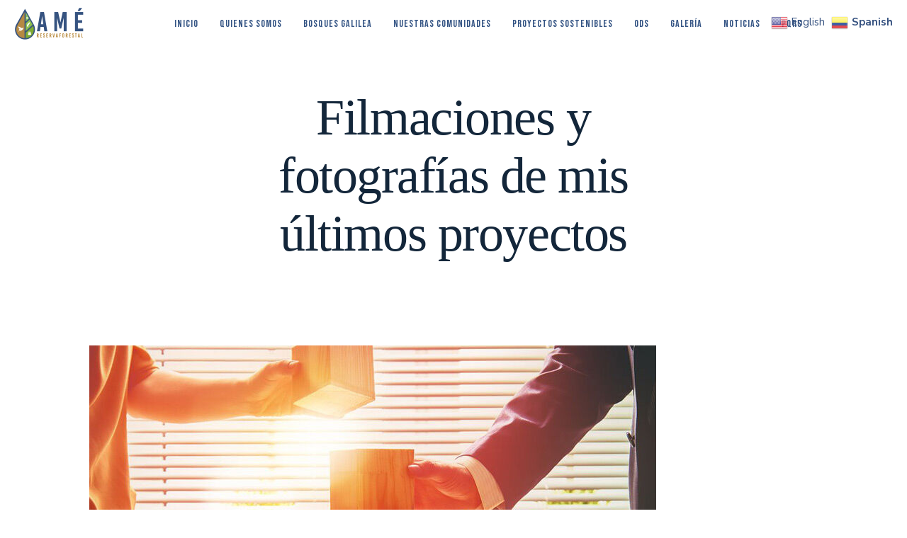

--- FILE ---
content_type: text/html; charset=UTF-8
request_url: https://www.fundacioname.org/medios-de-comunicacion/
body_size: 12362
content:
<!DOCTYPE html>
<html lang="es">
<head>
	<meta charset="UTF-8">
	<meta name="viewport" content="width=device-width, initial-scale=1.0, viewport-fit=cover" />		<meta name='robots' content='index, follow, max-image-preview:large, max-snippet:-1, max-video-preview:-1' />

	<!-- This site is optimized with the Yoast SEO plugin v23.0 - https://yoast.com/wordpress/plugins/seo/ -->
	<title>Medios de comunicación - Fundaci&oacute;n AME</title>
	<link rel="canonical" href="https://www.fundacioname.org/medios-de-comunicacion/" />
	<meta property="og:locale" content="es_ES" />
	<meta property="og:type" content="article" />
	<meta property="og:title" content="Medios de comunicación - Fundaci&oacute;n AME" />
	<meta property="og:description" content="Filmaciones y fotografías de mis últimos proyectos" />
	<meta property="og:url" content="https://www.fundacioname.org/medios-de-comunicacion/" />
	<meta property="og:site_name" content="Fundaci&oacute;n AME" />
	<meta property="og:image" content="https://www.fundacioname.org/wp-content/uploads/2022/05/gallery-image-3.jpg" />
	<meta name="twitter:card" content="summary_large_image" />
	<script type="application/ld+json" class="yoast-schema-graph">{"@context":"https://schema.org","@graph":[{"@type":"WebPage","@id":"https://www.fundacioname.org/medios-de-comunicacion/","url":"https://www.fundacioname.org/medios-de-comunicacion/","name":"Medios de comunicación - Fundaci&oacute;n AME","isPartOf":{"@id":"https://www.fundacioname.org/#website"},"primaryImageOfPage":{"@id":"https://www.fundacioname.org/medios-de-comunicacion/#primaryimage"},"image":{"@id":"https://www.fundacioname.org/medios-de-comunicacion/#primaryimage"},"thumbnailUrl":"https://www.fundacioname.org/wp-content/uploads/2022/05/gallery-image-3.jpg","datePublished":"2022-05-04T16:33:30+00:00","dateModified":"2022-05-04T16:33:30+00:00","breadcrumb":{"@id":"https://www.fundacioname.org/medios-de-comunicacion/#breadcrumb"},"inLanguage":"es","potentialAction":[{"@type":"ReadAction","target":["https://www.fundacioname.org/medios-de-comunicacion/"]}]},{"@type":"ImageObject","inLanguage":"es","@id":"https://www.fundacioname.org/medios-de-comunicacion/#primaryimage","url":"","contentUrl":""},{"@type":"BreadcrumbList","@id":"https://www.fundacioname.org/medios-de-comunicacion/#breadcrumb","itemListElement":[{"@type":"ListItem","position":1,"name":"Portada","item":"https://www.fundacioname.org/"},{"@type":"ListItem","position":2,"name":"Medios de comunicación"}]},{"@type":"WebSite","@id":"https://www.fundacioname.org/#website","url":"https://www.fundacioname.org/","name":"Fundación AME","description":"","publisher":{"@id":"https://www.fundacioname.org/#organization"},"potentialAction":[{"@type":"SearchAction","target":{"@type":"EntryPoint","urlTemplate":"https://www.fundacioname.org/?s={search_term_string}"},"query-input":"required name=search_term_string"}],"inLanguage":"es"},{"@type":"Organization","@id":"https://www.fundacioname.org/#organization","name":"Bosques de Galilea","url":"https://www.fundacioname.org/","logo":{"@type":"ImageObject","inLanguage":"es","@id":"https://www.fundacioname.org/#/schema/logo/image/","url":"https://www.fundacioname.org/wp-content/uploads/2022/06/Logo-en-azul.png","contentUrl":"https://www.fundacioname.org/wp-content/uploads/2022/06/Logo-en-azul.png","width":300,"height":300,"caption":"Bosques de Galilea"},"image":{"@id":"https://www.fundacioname.org/#/schema/logo/image/"},"sameAs":["https://www.instagram.com/fundacioname_/"]}]}</script>
	<!-- / Yoast SEO plugin. -->


<link rel='dns-prefetch' href='//fonts.googleapis.com' />
<link href='https://fonts.gstatic.com' crossorigin='1' rel='preconnect' />
<link rel="alternate" type="application/rss+xml" title="Fundaci&oacute;n AME &raquo; Feed" href="https://www.fundacioname.org/feed/" />
<link rel="alternate" type="application/rss+xml" title="Fundaci&oacute;n AME &raquo; Feed de los comentarios" href="https://www.fundacioname.org/comments/feed/" />
<script>
window._wpemojiSettings = {"baseUrl":"https:\/\/s.w.org\/images\/core\/emoji\/15.0.3\/72x72\/","ext":".png","svgUrl":"https:\/\/s.w.org\/images\/core\/emoji\/15.0.3\/svg\/","svgExt":".svg","source":{"concatemoji":"https:\/\/www.fundacioname.org\/wp-includes\/js\/wp-emoji-release.min.js?ver=6.5.5"}};
/*! This file is auto-generated */
!function(i,n){var o,s,e;function c(e){try{var t={supportTests:e,timestamp:(new Date).valueOf()};sessionStorage.setItem(o,JSON.stringify(t))}catch(e){}}function p(e,t,n){e.clearRect(0,0,e.canvas.width,e.canvas.height),e.fillText(t,0,0);var t=new Uint32Array(e.getImageData(0,0,e.canvas.width,e.canvas.height).data),r=(e.clearRect(0,0,e.canvas.width,e.canvas.height),e.fillText(n,0,0),new Uint32Array(e.getImageData(0,0,e.canvas.width,e.canvas.height).data));return t.every(function(e,t){return e===r[t]})}function u(e,t,n){switch(t){case"flag":return n(e,"\ud83c\udff3\ufe0f\u200d\u26a7\ufe0f","\ud83c\udff3\ufe0f\u200b\u26a7\ufe0f")?!1:!n(e,"\ud83c\uddfa\ud83c\uddf3","\ud83c\uddfa\u200b\ud83c\uddf3")&&!n(e,"\ud83c\udff4\udb40\udc67\udb40\udc62\udb40\udc65\udb40\udc6e\udb40\udc67\udb40\udc7f","\ud83c\udff4\u200b\udb40\udc67\u200b\udb40\udc62\u200b\udb40\udc65\u200b\udb40\udc6e\u200b\udb40\udc67\u200b\udb40\udc7f");case"emoji":return!n(e,"\ud83d\udc26\u200d\u2b1b","\ud83d\udc26\u200b\u2b1b")}return!1}function f(e,t,n){var r="undefined"!=typeof WorkerGlobalScope&&self instanceof WorkerGlobalScope?new OffscreenCanvas(300,150):i.createElement("canvas"),a=r.getContext("2d",{willReadFrequently:!0}),o=(a.textBaseline="top",a.font="600 32px Arial",{});return e.forEach(function(e){o[e]=t(a,e,n)}),o}function t(e){var t=i.createElement("script");t.src=e,t.defer=!0,i.head.appendChild(t)}"undefined"!=typeof Promise&&(o="wpEmojiSettingsSupports",s=["flag","emoji"],n.supports={everything:!0,everythingExceptFlag:!0},e=new Promise(function(e){i.addEventListener("DOMContentLoaded",e,{once:!0})}),new Promise(function(t){var n=function(){try{var e=JSON.parse(sessionStorage.getItem(o));if("object"==typeof e&&"number"==typeof e.timestamp&&(new Date).valueOf()<e.timestamp+604800&&"object"==typeof e.supportTests)return e.supportTests}catch(e){}return null}();if(!n){if("undefined"!=typeof Worker&&"undefined"!=typeof OffscreenCanvas&&"undefined"!=typeof URL&&URL.createObjectURL&&"undefined"!=typeof Blob)try{var e="postMessage("+f.toString()+"("+[JSON.stringify(s),u.toString(),p.toString()].join(",")+"));",r=new Blob([e],{type:"text/javascript"}),a=new Worker(URL.createObjectURL(r),{name:"wpTestEmojiSupports"});return void(a.onmessage=function(e){c(n=e.data),a.terminate(),t(n)})}catch(e){}c(n=f(s,u,p))}t(n)}).then(function(e){for(var t in e)n.supports[t]=e[t],n.supports.everything=n.supports.everything&&n.supports[t],"flag"!==t&&(n.supports.everythingExceptFlag=n.supports.everythingExceptFlag&&n.supports[t]);n.supports.everythingExceptFlag=n.supports.everythingExceptFlag&&!n.supports.flag,n.DOMReady=!1,n.readyCallback=function(){n.DOMReady=!0}}).then(function(){return e}).then(function(){var e;n.supports.everything||(n.readyCallback(),(e=n.source||{}).concatemoji?t(e.concatemoji):e.wpemoji&&e.twemoji&&(t(e.twemoji),t(e.wpemoji)))}))}((window,document),window._wpemojiSettings);
</script>
<style id='wp-emoji-styles-inline-css'>

	img.wp-smiley, img.emoji {
		display: inline !important;
		border: none !important;
		box-shadow: none !important;
		height: 1em !important;
		width: 1em !important;
		margin: 0 0.07em !important;
		vertical-align: -0.1em !important;
		background: none !important;
		padding: 0 !important;
	}
</style>
<link rel='stylesheet' id='wp-block-library-css' href='https://www.fundacioname.org/wp-includes/css/dist/block-library/style.min.css?ver=6.5.5' media='all' />
<style id='classic-theme-styles-inline-css'>
/*! This file is auto-generated */
.wp-block-button__link{color:#fff;background-color:#32373c;border-radius:9999px;box-shadow:none;text-decoration:none;padding:calc(.667em + 2px) calc(1.333em + 2px);font-size:1.125em}.wp-block-file__button{background:#32373c;color:#fff;text-decoration:none}
</style>
<style id='global-styles-inline-css'>
body{--wp--preset--color--black: #000000;--wp--preset--color--cyan-bluish-gray: #abb8c3;--wp--preset--color--white: #ffffff;--wp--preset--color--pale-pink: #f78da7;--wp--preset--color--vivid-red: #cf2e2e;--wp--preset--color--luminous-vivid-orange: #ff6900;--wp--preset--color--luminous-vivid-amber: #fcb900;--wp--preset--color--light-green-cyan: #7bdcb5;--wp--preset--color--vivid-green-cyan: #00d084;--wp--preset--color--pale-cyan-blue: #8ed1fc;--wp--preset--color--vivid-cyan-blue: #0693e3;--wp--preset--color--vivid-purple: #9b51e0;--wp--preset--color--primary: rgb(199,105,25);--wp--preset--color--secondary: rgb(18,37,56);--wp--preset--color--tertiary: rgb(248,248,248);--wp--preset--color--quaternary: #ffffff;--wp--preset--gradient--vivid-cyan-blue-to-vivid-purple: linear-gradient(135deg,rgba(6,147,227,1) 0%,rgb(155,81,224) 100%);--wp--preset--gradient--light-green-cyan-to-vivid-green-cyan: linear-gradient(135deg,rgb(122,220,180) 0%,rgb(0,208,130) 100%);--wp--preset--gradient--luminous-vivid-amber-to-luminous-vivid-orange: linear-gradient(135deg,rgba(252,185,0,1) 0%,rgba(255,105,0,1) 100%);--wp--preset--gradient--luminous-vivid-orange-to-vivid-red: linear-gradient(135deg,rgba(255,105,0,1) 0%,rgb(207,46,46) 100%);--wp--preset--gradient--very-light-gray-to-cyan-bluish-gray: linear-gradient(135deg,rgb(238,238,238) 0%,rgb(169,184,195) 100%);--wp--preset--gradient--cool-to-warm-spectrum: linear-gradient(135deg,rgb(74,234,220) 0%,rgb(151,120,209) 20%,rgb(207,42,186) 40%,rgb(238,44,130) 60%,rgb(251,105,98) 80%,rgb(254,248,76) 100%);--wp--preset--gradient--blush-light-purple: linear-gradient(135deg,rgb(255,206,236) 0%,rgb(152,150,240) 100%);--wp--preset--gradient--blush-bordeaux: linear-gradient(135deg,rgb(254,205,165) 0%,rgb(254,45,45) 50%,rgb(107,0,62) 100%);--wp--preset--gradient--luminous-dusk: linear-gradient(135deg,rgb(255,203,112) 0%,rgb(199,81,192) 50%,rgb(65,88,208) 100%);--wp--preset--gradient--pale-ocean: linear-gradient(135deg,rgb(255,245,203) 0%,rgb(182,227,212) 50%,rgb(51,167,181) 100%);--wp--preset--gradient--electric-grass: linear-gradient(135deg,rgb(202,248,128) 0%,rgb(113,206,126) 100%);--wp--preset--gradient--midnight: linear-gradient(135deg,rgb(2,3,129) 0%,rgb(40,116,252) 100%);--wp--preset--gradient--primary-to-secondary: linear-gradient(135deg, rgb(199,105,25) 0%, rgb(18,37,56) 100%);--wp--preset--gradient--primary-to-tertiary: linear-gradient(135deg, rgb(199,105,25) 0%, rgb(248,248,248) 100%);--wp--preset--gradient--primary-to-background: linear-gradient(135deg, rgb(199,105,25) 0%, rgb(255,255,255) 100%);--wp--preset--gradient--secondary-to-tertiary: linear-gradient(135deg, rgb(18,37,56) 0%, rgb(255,255,255) 100%);--wp--preset--font-size--small: 17px;--wp--preset--font-size--medium: 21px;--wp--preset--font-size--large: 24px;--wp--preset--font-size--x-large: 42px;--wp--preset--font-size--huge: 30px;--wp--preset--spacing--20: 0.44rem;--wp--preset--spacing--30: 0.67rem;--wp--preset--spacing--40: 1rem;--wp--preset--spacing--50: 1.5rem;--wp--preset--spacing--60: 2.25rem;--wp--preset--spacing--70: 3.38rem;--wp--preset--spacing--80: 5.06rem;--wp--preset--shadow--natural: 6px 6px 9px rgba(0, 0, 0, 0.2);--wp--preset--shadow--deep: 12px 12px 50px rgba(0, 0, 0, 0.4);--wp--preset--shadow--sharp: 6px 6px 0px rgba(0, 0, 0, 0.2);--wp--preset--shadow--outlined: 6px 6px 0px -3px rgba(255, 255, 255, 1), 6px 6px rgba(0, 0, 0, 1);--wp--preset--shadow--crisp: 6px 6px 0px rgba(0, 0, 0, 1);}:where(.is-layout-flex){gap: 0.5em;}:where(.is-layout-grid){gap: 0.5em;}body .is-layout-flex{display: flex;}body .is-layout-flex{flex-wrap: wrap;align-items: center;}body .is-layout-flex > *{margin: 0;}body .is-layout-grid{display: grid;}body .is-layout-grid > *{margin: 0;}:where(.wp-block-columns.is-layout-flex){gap: 2em;}:where(.wp-block-columns.is-layout-grid){gap: 2em;}:where(.wp-block-post-template.is-layout-flex){gap: 1.25em;}:where(.wp-block-post-template.is-layout-grid){gap: 1.25em;}.has-black-color{color: var(--wp--preset--color--black) !important;}.has-cyan-bluish-gray-color{color: var(--wp--preset--color--cyan-bluish-gray) !important;}.has-white-color{color: var(--wp--preset--color--white) !important;}.has-pale-pink-color{color: var(--wp--preset--color--pale-pink) !important;}.has-vivid-red-color{color: var(--wp--preset--color--vivid-red) !important;}.has-luminous-vivid-orange-color{color: var(--wp--preset--color--luminous-vivid-orange) !important;}.has-luminous-vivid-amber-color{color: var(--wp--preset--color--luminous-vivid-amber) !important;}.has-light-green-cyan-color{color: var(--wp--preset--color--light-green-cyan) !important;}.has-vivid-green-cyan-color{color: var(--wp--preset--color--vivid-green-cyan) !important;}.has-pale-cyan-blue-color{color: var(--wp--preset--color--pale-cyan-blue) !important;}.has-vivid-cyan-blue-color{color: var(--wp--preset--color--vivid-cyan-blue) !important;}.has-vivid-purple-color{color: var(--wp--preset--color--vivid-purple) !important;}.has-black-background-color{background-color: var(--wp--preset--color--black) !important;}.has-cyan-bluish-gray-background-color{background-color: var(--wp--preset--color--cyan-bluish-gray) !important;}.has-white-background-color{background-color: var(--wp--preset--color--white) !important;}.has-pale-pink-background-color{background-color: var(--wp--preset--color--pale-pink) !important;}.has-vivid-red-background-color{background-color: var(--wp--preset--color--vivid-red) !important;}.has-luminous-vivid-orange-background-color{background-color: var(--wp--preset--color--luminous-vivid-orange) !important;}.has-luminous-vivid-amber-background-color{background-color: var(--wp--preset--color--luminous-vivid-amber) !important;}.has-light-green-cyan-background-color{background-color: var(--wp--preset--color--light-green-cyan) !important;}.has-vivid-green-cyan-background-color{background-color: var(--wp--preset--color--vivid-green-cyan) !important;}.has-pale-cyan-blue-background-color{background-color: var(--wp--preset--color--pale-cyan-blue) !important;}.has-vivid-cyan-blue-background-color{background-color: var(--wp--preset--color--vivid-cyan-blue) !important;}.has-vivid-purple-background-color{background-color: var(--wp--preset--color--vivid-purple) !important;}.has-black-border-color{border-color: var(--wp--preset--color--black) !important;}.has-cyan-bluish-gray-border-color{border-color: var(--wp--preset--color--cyan-bluish-gray) !important;}.has-white-border-color{border-color: var(--wp--preset--color--white) !important;}.has-pale-pink-border-color{border-color: var(--wp--preset--color--pale-pink) !important;}.has-vivid-red-border-color{border-color: var(--wp--preset--color--vivid-red) !important;}.has-luminous-vivid-orange-border-color{border-color: var(--wp--preset--color--luminous-vivid-orange) !important;}.has-luminous-vivid-amber-border-color{border-color: var(--wp--preset--color--luminous-vivid-amber) !important;}.has-light-green-cyan-border-color{border-color: var(--wp--preset--color--light-green-cyan) !important;}.has-vivid-green-cyan-border-color{border-color: var(--wp--preset--color--vivid-green-cyan) !important;}.has-pale-cyan-blue-border-color{border-color: var(--wp--preset--color--pale-cyan-blue) !important;}.has-vivid-cyan-blue-border-color{border-color: var(--wp--preset--color--vivid-cyan-blue) !important;}.has-vivid-purple-border-color{border-color: var(--wp--preset--color--vivid-purple) !important;}.has-vivid-cyan-blue-to-vivid-purple-gradient-background{background: var(--wp--preset--gradient--vivid-cyan-blue-to-vivid-purple) !important;}.has-light-green-cyan-to-vivid-green-cyan-gradient-background{background: var(--wp--preset--gradient--light-green-cyan-to-vivid-green-cyan) !important;}.has-luminous-vivid-amber-to-luminous-vivid-orange-gradient-background{background: var(--wp--preset--gradient--luminous-vivid-amber-to-luminous-vivid-orange) !important;}.has-luminous-vivid-orange-to-vivid-red-gradient-background{background: var(--wp--preset--gradient--luminous-vivid-orange-to-vivid-red) !important;}.has-very-light-gray-to-cyan-bluish-gray-gradient-background{background: var(--wp--preset--gradient--very-light-gray-to-cyan-bluish-gray) !important;}.has-cool-to-warm-spectrum-gradient-background{background: var(--wp--preset--gradient--cool-to-warm-spectrum) !important;}.has-blush-light-purple-gradient-background{background: var(--wp--preset--gradient--blush-light-purple) !important;}.has-blush-bordeaux-gradient-background{background: var(--wp--preset--gradient--blush-bordeaux) !important;}.has-luminous-dusk-gradient-background{background: var(--wp--preset--gradient--luminous-dusk) !important;}.has-pale-ocean-gradient-background{background: var(--wp--preset--gradient--pale-ocean) !important;}.has-electric-grass-gradient-background{background: var(--wp--preset--gradient--electric-grass) !important;}.has-midnight-gradient-background{background: var(--wp--preset--gradient--midnight) !important;}.has-small-font-size{font-size: var(--wp--preset--font-size--small) !important;}.has-medium-font-size{font-size: var(--wp--preset--font-size--medium) !important;}.has-large-font-size{font-size: var(--wp--preset--font-size--large) !important;}.has-x-large-font-size{font-size: var(--wp--preset--font-size--x-large) !important;}
.wp-block-navigation a:where(:not(.wp-element-button)){color: inherit;}
:where(.wp-block-post-template.is-layout-flex){gap: 1.25em;}:where(.wp-block-post-template.is-layout-grid){gap: 1.25em;}
:where(.wp-block-columns.is-layout-flex){gap: 2em;}:where(.wp-block-columns.is-layout-grid){gap: 2em;}
.wp-block-pullquote{font-size: 1.5em;line-height: 1.6;}
</style>
<link rel='preload' as='style' href='https://fonts.googleapis.com/css?family=Crimson+Text%3A400%2C400i%2C700%2C700i%7CNunito+Sans%3A400%2C400i%2C600%2C700&#038;subset=latin%2Clatin-ext&#038;display=swap&#038;ver=1.8.10' />
<link rel='stylesheet' id='go-fonts-css' href='https://fonts.googleapis.com/css?family=Crimson+Text%3A400%2C400i%2C700%2C700i%7CNunito+Sans%3A400%2C400i%2C600%2C700&#038;subset=latin%2Clatin-ext&#038;display=swap&#038;ver=1.8.10' media="print" onload="this.media='all'" />

<noscript><link rel="stylesheet" href="https://fonts.googleapis.com/css?family=Crimson+Text%3A400%2C400i%2C700%2C700i%7CNunito+Sans%3A400%2C400i%2C600%2C700&#038;subset=latin%2Clatin-ext&#038;display=swap&#038;ver=1.8.10" /></noscript><link rel='stylesheet' id='go-style-css' href='https://www.fundacioname.org/wp-content/themes/go/dist/css/style-shared.min.css?ver=1.8.10' media='all' />
<link rel='stylesheet' id='go-design-style-traditional-css' href='https://www.fundacioname.org/wp-content/themes/go/dist/css/design-styles/style-traditional.min.css?ver=1.8.10' media='all' />
<link rel='stylesheet' id='elementor-icons-css' href='https://www.fundacioname.org/wp-content/plugins/elementor/assets/lib/eicons/css/elementor-icons.min.css?ver=5.30.0' media='all' />
<link rel='stylesheet' id='elementor-frontend-css' href='https://www.fundacioname.org/wp-content/plugins/elementor/assets/css/frontend-lite.min.css?ver=3.22.3' media='all' />
<link rel='stylesheet' id='swiper-css' href='https://www.fundacioname.org/wp-content/plugins/elementor/assets/lib/swiper/v8/css/swiper.min.css?ver=8.4.5' media='all' />
<link rel='stylesheet' id='elementor-post-36-css' href='https://www.fundacioname.org/wp-content/uploads/elementor/css/post-36.css?ver=1720468541' media='all' />
<link rel='stylesheet' id='elementor-pro-css' href='https://www.fundacioname.org/wp-content/plugins/elementor-pro/assets/css/frontend-lite.min.css?ver=3.22.1' media='all' />
<link rel='stylesheet' id='elementor-global-css' href='https://www.fundacioname.org/wp-content/uploads/elementor/css/global.css?ver=1720468541' media='all' />
<link rel='stylesheet' id='elementor-post-56-css' href='https://www.fundacioname.org/wp-content/uploads/elementor/css/post-56.css?ver=1720468541' media='all' />
<link rel='stylesheet' id='elementor-post-155-css' href='https://www.fundacioname.org/wp-content/uploads/elementor/css/post-155.css?ver=1720468541' media='all' />
<link rel='stylesheet' id='google-fonts-1-css' href='https://fonts.googleapis.com/css?family=Roboto%3A100%2C100italic%2C200%2C200italic%2C300%2C300italic%2C400%2C400italic%2C500%2C500italic%2C600%2C600italic%2C700%2C700italic%2C800%2C800italic%2C900%2C900italic%7CRoboto+Slab%3A100%2C100italic%2C200%2C200italic%2C300%2C300italic%2C400%2C400italic%2C500%2C500italic%2C600%2C600italic%2C700%2C700italic%2C800%2C800italic%2C900%2C900italic%7CBebas+Neue%3A100%2C100italic%2C200%2C200italic%2C300%2C300italic%2C400%2C400italic%2C500%2C500italic%2C600%2C600italic%2C700%2C700italic%2C800%2C800italic%2C900%2C900italic&#038;display=auto&#038;ver=6.5.5' media='all' />
<link rel='stylesheet' id='elementor-icons-shared-0-css' href='https://www.fundacioname.org/wp-content/plugins/elementor/assets/lib/font-awesome/css/fontawesome.min.css?ver=5.15.3' media='all' />
<link rel='stylesheet' id='elementor-icons-fa-solid-css' href='https://www.fundacioname.org/wp-content/plugins/elementor/assets/lib/font-awesome/css/solid.min.css?ver=5.15.3' media='all' />
<link rel='stylesheet' id='elementor-icons-fa-brands-css' href='https://www.fundacioname.org/wp-content/plugins/elementor/assets/lib/font-awesome/css/brands.min.css?ver=5.15.3' media='all' />
<link rel="preconnect" href="https://fonts.gstatic.com/" crossorigin><link rel="https://api.w.org/" href="https://www.fundacioname.org/wp-json/" /><link rel="alternate" type="application/json" href="https://www.fundacioname.org/wp-json/wp/v2/pages/22" /><link rel="EditURI" type="application/rsd+xml" title="RSD" href="https://www.fundacioname.org/xmlrpc.php?rsd" />
<meta name="generator" content="WordPress 6.5.5" />
<link rel='shortlink' href='https://www.fundacioname.org/?p=22' />
<link rel="alternate" type="application/json+oembed" href="https://www.fundacioname.org/wp-json/oembed/1.0/embed?url=https%3A%2F%2Fwww.fundacioname.org%2Fmedios-de-comunicacion%2F" />
<link rel="alternate" type="text/xml+oembed" href="https://www.fundacioname.org/wp-json/oembed/1.0/embed?url=https%3A%2F%2Fwww.fundacioname.org%2Fmedios-de-comunicacion%2F&#038;format=xml" />
		<style>
			:root {
				--go--color--white: hsl(0, 0%, 100%);
									--go--color--primary: hsl(28, 78%, 44%);
				
									--go--color--secondary: hsl(210, 51%, 15%);
				
									--go--color--tertiary: hsl(0, 0%, 97%);
				
									--go--color--background: hsl(0, 0%, 100%);
				
				
				
				
				
				
				
									--go-logo--max-width: 100px;
				
									--go-logo-mobile--max-width: 100px;
				
									--go--viewport-basis: 1100;
				
				
				
				
				
							}

			.has-primary-to-secondary-gradient-background {
				background: -webkit-linear-gradient(135deg, var(--go--color--primary) 0%, var(--go--color--secondary) 100%);
				background: -o-linear-gradient(135deg, var(--go--color--primary) 0%, var(--go--color--secondary) 100%);
				background: linear-gradient(135deg, var(--go--color--primary) 0%, var(--go--color--secondary) 100%);
			}

			.has-primary-to-tertiary-gradient-background {
				background: -webkit-linear-gradient(135deg, var(--go--color--primary) 0%, var(--go--color--tertiary) 100%);
				background: -o-linear-gradient(135deg, var(--go--color--primary) 0%, var(--go--color--tertiary) 100%);
				background: linear-gradient(135deg, var(--go--color--primary) 0%, var(--go--color--tertiary) 100%);
			}

			.has-primary-to-background-gradient-background {
				background: -webkit-linear-gradient(135deg, var(--go--color--primary) 0%, var(--go--color--background) 100%);
				background: -o-linear-gradient(135deg, var(--go--color--primary) 0%, var(--go--color--background) 100%);
				background: linear-gradient(135deg, var(--go--color--primary) 0%, var(--go--color--background) 100%);
			}

			.has-secondary-to-tertiary-gradient-background {
				background: -webkit-linear-gradient(135deg, var(--go--color--secondary) 0%, var(--go--color--tertiary) 100%);
				background: -o-linear-gradient(135deg, var(--go--color--secondary) 0%, var(--go--color--tertiary) 100%);
				background: linear-gradient(135deg, var(--go--color--secondary) 0%, var(--go--color--tertiary) 100%);
			}
		</style>
	<meta name="generator" content="Elementor 3.22.3; features: e_optimized_assets_loading, e_optimized_css_loading, additional_custom_breakpoints; settings: css_print_method-external, google_font-enabled, font_display-auto">
<link rel="icon" href="https://www.fundacioname.org/wp-content/uploads/2022/05/cropped-Favicon-02-32x32.png" sizes="32x32" />
<link rel="icon" href="https://www.fundacioname.org/wp-content/uploads/2022/05/cropped-Favicon-02-192x192.png" sizes="192x192" />
<link rel="apple-touch-icon" href="https://www.fundacioname.org/wp-content/uploads/2022/05/cropped-Favicon-02-180x180.png" />
<meta name="msapplication-TileImage" content="https://www.fundacioname.org/wp-content/uploads/2022/05/cropped-Favicon-02-270x270.png" />
		<style id="wp-custom-css">
			a.glink span {
    margin-right: 5px;
    font-size: 15px;
    vertical-align: middle;
    color: #365280;
}


element.style {
    position: fixed;
    top: 10px;
    right: 8%;
    z-index: 999999;
    margin-top: 7px !important;
}

h1, h2, h3, h4, h5, h6 {
    clear: both;
    display: block;
    font-display: swap;
    font-family: lato;
    font-style: var(--go-heading--font-style,normal);
    font-weight: var(--go-heading--font-weight);
    line-height: var(--go-heading--line-height);
    margin-bottom: var(--go-heading--margin-bottom);
}

.comments-area input[type=submit] {
    -webkit-appearance: none!important;
    appearance: none!important;
    background-color: #81B145;
    border: none;
    border-radius: 100px;
    box-sizing: border-box;
    color: var(--go-button--color--text,var(--go--color--white));
    display: inline-block;
    font-display: ;
    font-family: lato;
    font-size: var(--go-button--font-size,var(--go--font-size));
    font-weight: var(--go-button--font-weight);
    letter-spacing: var(--go-button--letter-spacing,normal);
    line-height: 1;
    padding: var(--go-button--padding--y) var(--go-button--padding--x);
    position: relative;
    text-decoration: none;
    text-transform: var(--go-button--text-transform,normal);
    transition: var(--go-button--transition,background-color .2s cubic-bezier(.7,0,.3,1),box-shadow .2s cubic-bezier(.7,0,.3,1),border-color .2s cubic-bezier(.7,0,.3,1),color .2s cubic-bezier(.7,0,.3,1),fill .2s cubic-bezier(.7,0,.3,1));
    vertical-align: bottom;
}

a {
    color: #81B145;
    text-decoration: underline;
}		</style>
		</head>
<body data-rsssl=1 class="page-template-default page page-id-22 wp-embed-responsive is-style-traditional has-header-1 has-footer-2 singular elementor-default elementor-kit-36">
		<div data-elementor-type="header" data-elementor-id="56" class="elementor elementor-56 elementor-location-header" data-elementor-post-type="elementor_library">
					<section class="elementor-section elementor-top-section elementor-element elementor-element-db8d255 elementor-hidden-tablet elementor-hidden-mobile elementor-section-boxed elementor-section-height-default elementor-section-height-default" data-id="db8d255" data-element_type="section" data-settings="{&quot;background_background&quot;:&quot;classic&quot;,&quot;sticky&quot;:&quot;top&quot;,&quot;sticky_on&quot;:[&quot;desktop&quot;,&quot;tablet&quot;,&quot;mobile&quot;],&quot;sticky_offset&quot;:0,&quot;sticky_effects_offset&quot;:0}">
						<div class="elementor-container elementor-column-gap-default">
					<div class="elementor-column elementor-col-50 elementor-top-column elementor-element elementor-element-225dbc4" data-id="225dbc4" data-element_type="column">
			<div class="elementor-widget-wrap elementor-element-populated">
						<div class="elementor-element elementor-element-808dfcf elementor-widget elementor-widget-image" data-id="808dfcf" data-element_type="widget" data-widget_type="image.default">
				<div class="elementor-widget-container">
			<style>/*! elementor - v3.22.0 - 26-06-2024 */
.elementor-widget-image{text-align:center}.elementor-widget-image a{display:inline-block}.elementor-widget-image a img[src$=".svg"]{width:48px}.elementor-widget-image img{vertical-align:middle;display:inline-block}</style>											<a href="https://www.fundacioname.org/">
							<img src="https://www.fundacioname.org/wp-content/uploads/elementor/thumbs/Logo-vertical-azul-pptop2d4ph7dn763bubl9of6o2oy58gstszvotzxsm.png" title="Logo-vertical-azul" alt="Logo-vertical-azul" loading="lazy" />								</a>
													</div>
				</div>
					</div>
		</div>
				<div class="elementor-column elementor-col-50 elementor-top-column elementor-element elementor-element-8bc8e05" data-id="8bc8e05" data-element_type="column">
			<div class="elementor-widget-wrap elementor-element-populated">
						<div class="elementor-element elementor-element-3733d10 elementor-nav-menu__align-start elementor-nav-menu--dropdown-tablet elementor-nav-menu__text-align-aside elementor-nav-menu--toggle elementor-nav-menu--burger elementor-widget elementor-widget-nav-menu" data-id="3733d10" data-element_type="widget" data-settings="{&quot;layout&quot;:&quot;horizontal&quot;,&quot;submenu_icon&quot;:{&quot;value&quot;:&quot;&lt;i class=\&quot;fas fa-caret-down\&quot;&gt;&lt;\/i&gt;&quot;,&quot;library&quot;:&quot;fa-solid&quot;},&quot;toggle&quot;:&quot;burger&quot;}" data-widget_type="nav-menu.default">
				<div class="elementor-widget-container">
			<link rel="stylesheet" href="https://www.fundacioname.org/wp-content/plugins/elementor-pro/assets/css/widget-nav-menu.min.css">			<nav class="elementor-nav-menu--main elementor-nav-menu__container elementor-nav-menu--layout-horizontal e--pointer-underline e--animation-fade">
				<ul id="menu-1-3733d10" class="elementor-nav-menu"><li class="menu-item menu-item-type-custom menu-item-object-custom menu-item-home menu-item-170"><a href="https://www.fundacioname.org/" class="elementor-item">INICIO</a></li>
<li class="menu-item menu-item-type-post_type menu-item-object-page menu-item-831"><a href="https://www.fundacioname.org/quienes-somos/" class="elementor-item">QUIENES SOMOS</a></li>
<li class="menu-item menu-item-type-post_type menu-item-object-page menu-item-1041"><a href="https://www.fundacioname.org/bosques-galilea/" class="elementor-item">BOSQUES GALILEA</a></li>
<li class="menu-item menu-item-type-post_type menu-item-object-page menu-item-1375"><a href="https://www.fundacioname.org/comunidades/" class="elementor-item">Nuestras Comunidades</a></li>
<li class="menu-item menu-item-type-custom menu-item-object-custom menu-item-home menu-item-834"><a href="https://www.fundacioname.org/#proyectos" class="elementor-item elementor-item-anchor">PROYECTOS SOSTENIBLES</a></li>
<li class="menu-item menu-item-type-custom menu-item-object-custom menu-item-home menu-item-835"><a href="https://www.fundacioname.org/#ods" class="elementor-item elementor-item-anchor">ODS</a></li>
<li class="menu-item menu-item-type-post_type menu-item-object-page menu-item-1376"><a href="https://www.fundacioname.org/galeria/" class="elementor-item">Galería</a></li>
<li class="menu-item menu-item-type-post_type menu-item-object-page menu-item-214"><a href="https://www.fundacioname.org/noticias/" class="elementor-item">NOTICIAS</a></li>
<li class="menu-item menu-item-type-custom menu-item-object-custom menu-item-home menu-item-833"><a href="https://www.fundacioname.org/#pqrs" class="elementor-item elementor-item-anchor">PQRS</a></li>
</ul>			</nav>
					<div class="elementor-menu-toggle" role="button" tabindex="0" aria-label="Alternar menú" aria-expanded="false">
			<i aria-hidden="true" role="presentation" class="elementor-menu-toggle__icon--open eicon-menu-bar"></i><i aria-hidden="true" role="presentation" class="elementor-menu-toggle__icon--close eicon-close"></i>			<span class="elementor-screen-only">Menú</span>
		</div>
					<nav class="elementor-nav-menu--dropdown elementor-nav-menu__container" aria-hidden="true">
				<ul id="menu-2-3733d10" class="elementor-nav-menu"><li class="menu-item menu-item-type-custom menu-item-object-custom menu-item-home menu-item-170"><a href="https://www.fundacioname.org/" class="elementor-item" tabindex="-1">INICIO</a></li>
<li class="menu-item menu-item-type-post_type menu-item-object-page menu-item-831"><a href="https://www.fundacioname.org/quienes-somos/" class="elementor-item" tabindex="-1">QUIENES SOMOS</a></li>
<li class="menu-item menu-item-type-post_type menu-item-object-page menu-item-1041"><a href="https://www.fundacioname.org/bosques-galilea/" class="elementor-item" tabindex="-1">BOSQUES GALILEA</a></li>
<li class="menu-item menu-item-type-post_type menu-item-object-page menu-item-1375"><a href="https://www.fundacioname.org/comunidades/" class="elementor-item" tabindex="-1">Nuestras Comunidades</a></li>
<li class="menu-item menu-item-type-custom menu-item-object-custom menu-item-home menu-item-834"><a href="https://www.fundacioname.org/#proyectos" class="elementor-item elementor-item-anchor" tabindex="-1">PROYECTOS SOSTENIBLES</a></li>
<li class="menu-item menu-item-type-custom menu-item-object-custom menu-item-home menu-item-835"><a href="https://www.fundacioname.org/#ods" class="elementor-item elementor-item-anchor" tabindex="-1">ODS</a></li>
<li class="menu-item menu-item-type-post_type menu-item-object-page menu-item-1376"><a href="https://www.fundacioname.org/galeria/" class="elementor-item" tabindex="-1">Galería</a></li>
<li class="menu-item menu-item-type-post_type menu-item-object-page menu-item-214"><a href="https://www.fundacioname.org/noticias/" class="elementor-item" tabindex="-1">NOTICIAS</a></li>
<li class="menu-item menu-item-type-custom menu-item-object-custom menu-item-home menu-item-833"><a href="https://www.fundacioname.org/#pqrs" class="elementor-item elementor-item-anchor" tabindex="-1">PQRS</a></li>
</ul>			</nav>
				</div>
				</div>
					</div>
		</div>
					</div>
		</section>
				</div>
		

<article class="post-22 page type-page status-publish hentry" id="post-22">

	
	<div class="content-area__wrapper">
		<div class="content-area entry-content">
			
<h1 class="has-text-align-center wp-block-heading">Filmaciones y fotografías de mis últimos proyectos</h1>



<div class="wp-block-coblocks-gallery-masonry alignwide"><div class="coblocks-gallery has-caption-style-dark has-gutter">
<ul class="has-grid-lrg has-gutter-15 has-gutter-mobile-15">
	<li class="coblocks-gallery--item"><figure class="coblocks-gallery--figure"><img decoding="async" src="https://www.fundacioname.org/wp-content/uploads/2022/05/gallery-image-3.jpg" alt="Descripción de la imagen" data-id="12" data-link="https://www.fundacioname.org/gallery-image-3/" class="wp-image-12"/></figure></li>
	<li class="coblocks-gallery--item"><figure class="coblocks-gallery--figure"><img decoding="async" src="https://www.fundacioname.org/wp-content/uploads/2022/05/gallery-image-4.jpg" alt="Descripción de la imagen" data-id="13" data-link="https://www.fundacioname.org/gallery-image-4/" class="wp-image-13"/></figure></li>
	<li class="coblocks-gallery--item"><figure class="coblocks-gallery--figure"><img decoding="async" src="https://www.fundacioname.org/wp-content/uploads/2022/05/gallery-image-2.jpg" alt="Descripción de la imagen" data-id="11" data-link="https://www.fundacioname.org/gallery-image-2/" class="wp-image-11"/></figure></li>
	<li class="coblocks-gallery--item"><figure class="coblocks-gallery--figure"><img decoding="async" src="https://www.fundacioname.org/wp-content/uploads/2022/05/gallery-image-1.jpg" alt="Descripción de la imagen" data-id="10" data-link="https://www.fundacioname.org/gallery-image-1/" class="wp-image-10"/></figure></li>
	<li class="coblocks-gallery--item"><figure class="coblocks-gallery--figure"><img decoding="async" src="https://www.fundacioname.org/wp-content/uploads/2022/05/gallery-image-5.jpg" alt="Descripción de la imagen" data-id="14" data-link="https://www.fundacioname.org/gallery-image-5/" class="wp-image-14"/></figure></li>
	<li class="coblocks-gallery--item"><figure class="coblocks-gallery--figure"><img decoding="async" src="https://www.fundacioname.org/wp-content/uploads/2022/05/gallery-image-6.jpg" alt="Descripción de la imagen" data-id="15" data-link="https://www.fundacioname.org/gallery-image-6/" class="wp-image-15"/></figure></li>
	<li class="coblocks-gallery--item"><figure class="coblocks-gallery--figure"><img decoding="async" src="https://www.fundacioname.org/wp-content/uploads/2022/05/gallery-image-7.jpg" alt="Descripción de la imagen" data-id="16" data-link="https://www.fundacioname.org/gallery-image-7/" class="wp-image-16"/></figure></li>
	<li class="coblocks-gallery--item"><figure class="coblocks-gallery--figure"><img decoding="async" src="https://www.fundacioname.org/wp-content/uploads/2022/05/gallery-image-8.jpg" alt="Descripción de la imagen" data-id="17" data-link="https://www.fundacioname.org/gallery-image-8/" class="wp-image-17"/></figure></li>
</ul>
</div></div>
					</div>
	</div>

</article>
		<div data-elementor-type="footer" data-elementor-id="155" class="elementor elementor-155 elementor-location-footer" data-elementor-post-type="elementor_library">
					<section class="elementor-section elementor-top-section elementor-element elementor-element-fa5806b elementor-section-full_width elementor-hidden-tablet elementor-hidden-mobile elementor-section-height-default elementor-section-height-default" data-id="fa5806b" data-element_type="section" data-settings="{&quot;background_background&quot;:&quot;video&quot;,&quot;background_video_link&quot;:&quot;https:\/\/www.fundacioname.org\/wp-content\/uploads\/2022\/05\/amemuestra.mp4&quot;}">
								<div class="elementor-background-video-container elementor-hidden-phone">
													<video class="elementor-background-video-hosted elementor-html5-video" autoplay muted playsinline loop></video>
											</div>
									<div class="elementor-background-overlay"></div>
							<div class="elementor-container elementor-column-gap-default">
					<div class="elementor-column elementor-col-100 elementor-top-column elementor-element elementor-element-46d9f1b" data-id="46d9f1b" data-element_type="column">
			<div class="elementor-widget-wrap elementor-element-populated">
						<section class="elementor-section elementor-inner-section elementor-element elementor-element-d12d9d7 elementor-section-boxed elementor-section-height-default elementor-section-height-default" data-id="d12d9d7" data-element_type="section">
						<div class="elementor-container elementor-column-gap-default">
					<div class="elementor-column elementor-col-33 elementor-inner-column elementor-element elementor-element-a428391" data-id="a428391" data-element_type="column">
			<div class="elementor-widget-wrap elementor-element-populated">
						<div class="elementor-element elementor-element-a757e6c elementor-widget elementor-widget-image" data-id="a757e6c" data-element_type="widget" data-widget_type="image.default">
				<div class="elementor-widget-container">
													<img src="https://www.fundacioname.org/wp-content/uploads/elementor/thumbs/Logo-en-blanco-AME-pptp9au2g0aj5p6o7iat8k3ldfu4jlf1l44uohyyrg.png" title="Logo-en-blanco-AME" alt="Logo-en-blanco-AME" loading="lazy" />													</div>
				</div>
				<div class="elementor-element elementor-element-3b5e07a elementor-align-center elementor-icon-list--layout-traditional elementor-list-item-link-full_width elementor-widget elementor-widget-icon-list" data-id="3b5e07a" data-element_type="widget" data-widget_type="icon-list.default">
				<div class="elementor-widget-container">
			<link rel="stylesheet" href="https://www.fundacioname.org/wp-content/plugins/elementor/assets/css/widget-icon-list.min.css">		<ul class="elementor-icon-list-items">
							<li class="elementor-icon-list-item">
										<span class="elementor-icon-list-text">Tel: (601) 7424108  Ext. 205</span>
									</li>
								<li class="elementor-icon-list-item">
										<span class="elementor-icon-list-text">e-mail: <a href="/cdn-cgi/l/email-protection" class="__cf_email__" data-cfemail="dc9aa9b2b8bdbfb5b3b2bdb1b9ee9cbbb1bdb5b0f2bfb3b1">[email&#160;protected]</a></span>
									</li>
						</ul>
				</div>
				</div>
				<div class="elementor-element elementor-element-00d1ca7 elementor-shape-circle elementor-grid-0 e-grid-align-center elementor-widget elementor-widget-social-icons" data-id="00d1ca7" data-element_type="widget" data-widget_type="social-icons.default">
				<div class="elementor-widget-container">
			<style>/*! elementor - v3.22.0 - 26-06-2024 */
.elementor-widget-social-icons.elementor-grid-0 .elementor-widget-container,.elementor-widget-social-icons.elementor-grid-mobile-0 .elementor-widget-container,.elementor-widget-social-icons.elementor-grid-tablet-0 .elementor-widget-container{line-height:1;font-size:0}.elementor-widget-social-icons:not(.elementor-grid-0):not(.elementor-grid-tablet-0):not(.elementor-grid-mobile-0) .elementor-grid{display:inline-grid}.elementor-widget-social-icons .elementor-grid{grid-column-gap:var(--grid-column-gap,5px);grid-row-gap:var(--grid-row-gap,5px);grid-template-columns:var(--grid-template-columns);justify-content:var(--justify-content,center);justify-items:var(--justify-content,center)}.elementor-icon.elementor-social-icon{font-size:var(--icon-size,25px);line-height:var(--icon-size,25px);width:calc(var(--icon-size, 25px) + 2 * var(--icon-padding, .5em));height:calc(var(--icon-size, 25px) + 2 * var(--icon-padding, .5em))}.elementor-social-icon{--e-social-icon-icon-color:#fff;display:inline-flex;background-color:#69727d;align-items:center;justify-content:center;text-align:center;cursor:pointer}.elementor-social-icon i{color:var(--e-social-icon-icon-color)}.elementor-social-icon svg{fill:var(--e-social-icon-icon-color)}.elementor-social-icon:last-child{margin:0}.elementor-social-icon:hover{opacity:.9;color:#fff}.elementor-social-icon-android{background-color:#a4c639}.elementor-social-icon-apple{background-color:#999}.elementor-social-icon-behance{background-color:#1769ff}.elementor-social-icon-bitbucket{background-color:#205081}.elementor-social-icon-codepen{background-color:#000}.elementor-social-icon-delicious{background-color:#39f}.elementor-social-icon-deviantart{background-color:#05cc47}.elementor-social-icon-digg{background-color:#005be2}.elementor-social-icon-dribbble{background-color:#ea4c89}.elementor-social-icon-elementor{background-color:#d30c5c}.elementor-social-icon-envelope{background-color:#ea4335}.elementor-social-icon-facebook,.elementor-social-icon-facebook-f{background-color:#3b5998}.elementor-social-icon-flickr{background-color:#0063dc}.elementor-social-icon-foursquare{background-color:#2d5be3}.elementor-social-icon-free-code-camp,.elementor-social-icon-freecodecamp{background-color:#006400}.elementor-social-icon-github{background-color:#333}.elementor-social-icon-gitlab{background-color:#e24329}.elementor-social-icon-globe{background-color:#69727d}.elementor-social-icon-google-plus,.elementor-social-icon-google-plus-g{background-color:#dd4b39}.elementor-social-icon-houzz{background-color:#7ac142}.elementor-social-icon-instagram{background-color:#262626}.elementor-social-icon-jsfiddle{background-color:#487aa2}.elementor-social-icon-link{background-color:#818a91}.elementor-social-icon-linkedin,.elementor-social-icon-linkedin-in{background-color:#0077b5}.elementor-social-icon-medium{background-color:#00ab6b}.elementor-social-icon-meetup{background-color:#ec1c40}.elementor-social-icon-mixcloud{background-color:#273a4b}.elementor-social-icon-odnoklassniki{background-color:#f4731c}.elementor-social-icon-pinterest{background-color:#bd081c}.elementor-social-icon-product-hunt{background-color:#da552f}.elementor-social-icon-reddit{background-color:#ff4500}.elementor-social-icon-rss{background-color:#f26522}.elementor-social-icon-shopping-cart{background-color:#4caf50}.elementor-social-icon-skype{background-color:#00aff0}.elementor-social-icon-slideshare{background-color:#0077b5}.elementor-social-icon-snapchat{background-color:#fffc00}.elementor-social-icon-soundcloud{background-color:#f80}.elementor-social-icon-spotify{background-color:#2ebd59}.elementor-social-icon-stack-overflow{background-color:#fe7a15}.elementor-social-icon-steam{background-color:#00adee}.elementor-social-icon-stumbleupon{background-color:#eb4924}.elementor-social-icon-telegram{background-color:#2ca5e0}.elementor-social-icon-threads{background-color:#000}.elementor-social-icon-thumb-tack{background-color:#1aa1d8}.elementor-social-icon-tripadvisor{background-color:#589442}.elementor-social-icon-tumblr{background-color:#35465c}.elementor-social-icon-twitch{background-color:#6441a5}.elementor-social-icon-twitter{background-color:#1da1f2}.elementor-social-icon-viber{background-color:#665cac}.elementor-social-icon-vimeo{background-color:#1ab7ea}.elementor-social-icon-vk{background-color:#45668e}.elementor-social-icon-weibo{background-color:#dd2430}.elementor-social-icon-weixin{background-color:#31a918}.elementor-social-icon-whatsapp{background-color:#25d366}.elementor-social-icon-wordpress{background-color:#21759b}.elementor-social-icon-x-twitter{background-color:#000}.elementor-social-icon-xing{background-color:#026466}.elementor-social-icon-yelp{background-color:#af0606}.elementor-social-icon-youtube{background-color:#cd201f}.elementor-social-icon-500px{background-color:#0099e5}.elementor-shape-rounded .elementor-icon.elementor-social-icon{border-radius:10%}.elementor-shape-circle .elementor-icon.elementor-social-icon{border-radius:50%}</style>		<div class="elementor-social-icons-wrapper elementor-grid">
							<span class="elementor-grid-item">
					<a class="elementor-icon elementor-social-icon elementor-social-icon-facebook-f elementor-repeater-item-dc12ad6" target="_blank">
						<span class="elementor-screen-only">Facebook-f</span>
						<i class="fab fa-facebook-f"></i>					</a>
				</span>
							<span class="elementor-grid-item">
					<a class="elementor-icon elementor-social-icon elementor-social-icon-instagram elementor-repeater-item-2f1763e" target="_blank">
						<span class="elementor-screen-only">Instagram</span>
						<i class="fab fa-instagram"></i>					</a>
				</span>
							<span class="elementor-grid-item">
					<a class="elementor-icon elementor-social-icon elementor-social-icon-youtube elementor-repeater-item-058ff3e" target="_blank">
						<span class="elementor-screen-only">Youtube</span>
						<i class="fab fa-youtube"></i>					</a>
				</span>
					</div>
				</div>
				</div>
					</div>
		</div>
				<div class="elementor-column elementor-col-33 elementor-inner-column elementor-element elementor-element-5bcdf6a" data-id="5bcdf6a" data-element_type="column">
			<div class="elementor-widget-wrap elementor-element-populated">
						<div class="elementor-element elementor-element-56d4d1e elementor-icon-list--layout-traditional elementor-list-item-link-full_width elementor-widget elementor-widget-icon-list" data-id="56d4d1e" data-element_type="widget" data-widget_type="icon-list.default">
				<div class="elementor-widget-container">
					<ul class="elementor-icon-list-items">
							<li class="elementor-icon-list-item">
											<a href="https://www.fundacioname.org/">

											<span class="elementor-icon-list-text">INICIO</span>
											</a>
									</li>
								<li class="elementor-icon-list-item">
											<a href="https://www.fundacioname.org/quienes-somos/">

											<span class="elementor-icon-list-text">quienes somos</span>
											</a>
									</li>
								<li class="elementor-icon-list-item">
											<a href="https://www.fundacioname.org/bosques-galilea/">

											<span class="elementor-icon-list-text">BOSQUE GALILEA</span>
											</a>
									</li>
								<li class="elementor-icon-list-item">
											<a href="https://www.fundacioname.org/comunidades/">

											<span class="elementor-icon-list-text">Nuestras comunidades</span>
											</a>
									</li>
								<li class="elementor-icon-list-item">
											<a href="https://www.fundacioname.org/#pqrs">

											<span class="elementor-icon-list-text">CONTÁCTANOS / PQRS</span>
											</a>
									</li>
						</ul>
				</div>
				</div>
					</div>
		</div>
				<div class="elementor-column elementor-col-33 elementor-inner-column elementor-element elementor-element-793a23e" data-id="793a23e" data-element_type="column">
			<div class="elementor-widget-wrap elementor-element-populated">
						<div class="elementor-element elementor-element-f1dfa3d elementor-icon-list--layout-traditional elementor-list-item-link-full_width elementor-widget elementor-widget-icon-list" data-id="f1dfa3d" data-element_type="widget" data-widget_type="icon-list.default">
				<div class="elementor-widget-container">
					<ul class="elementor-icon-list-items">
							<li class="elementor-icon-list-item">
											<a href="https://www.fundacioname.org/#proyectos">

											<span class="elementor-icon-list-text">Proyectos sostenibles</span>
											</a>
									</li>
								<li class="elementor-icon-list-item">
											<a href="https://www.fundacioname.org/#ods">

											<span class="elementor-icon-list-text">ODS</span>
											</a>
									</li>
								<li class="elementor-icon-list-item">
											<a href="https://www.fundacioname.org/galeria/">

											<span class="elementor-icon-list-text">Galería</span>
											</a>
									</li>
								<li class="elementor-icon-list-item">
											<a href="https://www.fundacioname.org/noticias/">

											<span class="elementor-icon-list-text">NOTICIAS</span>
											</a>
									</li>
						</ul>
				</div>
				</div>
					</div>
		</div>
					</div>
		</section>
					</div>
		</div>
					</div>
		</section>
				<section class="elementor-section elementor-top-section elementor-element elementor-element-b52ed2c elementor-hidden-tablet elementor-hidden-mobile elementor-section-boxed elementor-section-height-default elementor-section-height-default" data-id="b52ed2c" data-element_type="section" data-settings="{&quot;background_background&quot;:&quot;classic&quot;}">
						<div class="elementor-container elementor-column-gap-default">
					<div class="elementor-column elementor-col-100 elementor-top-column elementor-element elementor-element-a1d8248" data-id="a1d8248" data-element_type="column">
			<div class="elementor-widget-wrap elementor-element-populated">
						<div class="elementor-element elementor-element-c0b24ac elementor-widget elementor-widget-heading" data-id="c0b24ac" data-element_type="widget" data-widget_type="heading.default">
				<div class="elementor-widget-container">
			<style>/*! elementor - v3.22.0 - 26-06-2024 */
.elementor-heading-title{padding:0;margin:0;line-height:1}.elementor-widget-heading .elementor-heading-title[class*=elementor-size-]>a{color:inherit;font-size:inherit;line-height:inherit}.elementor-widget-heading .elementor-heading-title.elementor-size-small{font-size:15px}.elementor-widget-heading .elementor-heading-title.elementor-size-medium{font-size:19px}.elementor-widget-heading .elementor-heading-title.elementor-size-large{font-size:29px}.elementor-widget-heading .elementor-heading-title.elementor-size-xl{font-size:39px}.elementor-widget-heading .elementor-heading-title.elementor-size-xxl{font-size:59px}</style><h2 class="elementor-heading-title elementor-size-default">políticas de privacidad</h2>		</div>
				</div>
					</div>
		</div>
					</div>
		</section>
				</div>
		
<div class="gtranslate_wrapper" id="gt-wrapper-86494274"></div><script data-cfasync="false" src="/cdn-cgi/scripts/5c5dd728/cloudflare-static/email-decode.min.js"></script><script id="go-frontend-js-extra">
var goFrontend = {"openMenuOnHover":"1","isMobile":""};
</script>
<script src="https://www.fundacioname.org/wp-content/themes/go/dist/js/frontend.min.js?ver=1.8.10" id="go-frontend-js"></script>
<script src="https://www.fundacioname.org/wp-includes/js/jquery/jquery.min.js?ver=3.7.1" id="jquery-core-js"></script>
<script src="https://www.fundacioname.org/wp-includes/js/jquery/jquery-migrate.min.js?ver=3.4.1" id="jquery-migrate-js"></script>
<script src="https://www.fundacioname.org/wp-content/plugins/elementor-pro/assets/lib/sticky/jquery.sticky.min.js?ver=3.22.1" id="e-sticky-js"></script>
<script src="https://www.fundacioname.org/wp-content/plugins/elementor-pro/assets/lib/smartmenus/jquery.smartmenus.min.js?ver=1.2.1" id="smartmenus-js"></script>
<script id="gt_widget_script_86494274-js-before">
window.gtranslateSettings = /* document.write */ window.gtranslateSettings || {};window.gtranslateSettings['86494274'] = {"default_language":"es","languages":["en","es"],"url_structure":"none","flag_style":"3d","flag_size":24,"wrapper_selector":"#gt-wrapper-86494274","alt_flags":{"en":"usa","es":"colombia"},"horizontal_position":"right","vertical_position":"top","flags_location":"\/wp-content\/plugins\/gtranslate\/flags\/"};
</script><script src="https://www.fundacioname.org/wp-content/plugins/gtranslate/js/fn.js?ver=6.5.5" data-no-optimize="1" data-no-minify="1" data-gt-orig-url="/medios-de-comunicacion/" data-gt-orig-domain="www.fundacioname.org" data-gt-widget-id="86494274" defer></script><script src="https://www.fundacioname.org/wp-content/plugins/elementor-pro/assets/js/webpack-pro.runtime.min.js?ver=3.22.1" id="elementor-pro-webpack-runtime-js"></script>
<script src="https://www.fundacioname.org/wp-content/plugins/elementor/assets/js/webpack.runtime.min.js?ver=3.22.3" id="elementor-webpack-runtime-js"></script>
<script src="https://www.fundacioname.org/wp-content/plugins/elementor/assets/js/frontend-modules.min.js?ver=3.22.3" id="elementor-frontend-modules-js"></script>
<script src="https://www.fundacioname.org/wp-includes/js/dist/vendor/wp-polyfill-inert.min.js?ver=3.1.2" id="wp-polyfill-inert-js"></script>
<script src="https://www.fundacioname.org/wp-includes/js/dist/vendor/regenerator-runtime.min.js?ver=0.14.0" id="regenerator-runtime-js"></script>
<script src="https://www.fundacioname.org/wp-includes/js/dist/vendor/wp-polyfill.min.js?ver=3.15.0" id="wp-polyfill-js"></script>
<script src="https://www.fundacioname.org/wp-includes/js/dist/hooks.min.js?ver=2810c76e705dd1a53b18" id="wp-hooks-js"></script>
<script src="https://www.fundacioname.org/wp-includes/js/dist/i18n.min.js?ver=5e580eb46a90c2b997e6" id="wp-i18n-js"></script>
<script id="wp-i18n-js-after">
wp.i18n.setLocaleData( { 'text direction\u0004ltr': [ 'ltr' ] } );
</script>
<script id="elementor-pro-frontend-js-before">
var ElementorProFrontendConfig = {"ajaxurl":"https:\/\/www.fundacioname.org\/wp-admin\/admin-ajax.php","nonce":"2fde271f39","urls":{"assets":"https:\/\/www.fundacioname.org\/wp-content\/plugins\/elementor-pro\/assets\/","rest":"https:\/\/www.fundacioname.org\/wp-json\/"},"shareButtonsNetworks":{"facebook":{"title":"Facebook","has_counter":true},"twitter":{"title":"Twitter"},"linkedin":{"title":"LinkedIn","has_counter":true},"pinterest":{"title":"Pinterest","has_counter":true},"reddit":{"title":"Reddit","has_counter":true},"vk":{"title":"VK","has_counter":true},"odnoklassniki":{"title":"OK","has_counter":true},"tumblr":{"title":"Tumblr"},"digg":{"title":"Digg"},"skype":{"title":"Skype"},"stumbleupon":{"title":"StumbleUpon","has_counter":true},"mix":{"title":"Mix"},"telegram":{"title":"Telegram"},"pocket":{"title":"Pocket","has_counter":true},"xing":{"title":"XING","has_counter":true},"whatsapp":{"title":"WhatsApp"},"email":{"title":"Email"},"print":{"title":"Print"},"x-twitter":{"title":"X"},"threads":{"title":"Threads"}},"facebook_sdk":{"lang":"es_ES","app_id":""},"lottie":{"defaultAnimationUrl":"https:\/\/www.fundacioname.org\/wp-content\/plugins\/elementor-pro\/modules\/lottie\/assets\/animations\/default.json"}};
</script>
<script src="https://www.fundacioname.org/wp-content/plugins/elementor-pro/assets/js/frontend.min.js?ver=3.22.1" id="elementor-pro-frontend-js"></script>
<script src="https://www.fundacioname.org/wp-content/plugins/elementor/assets/lib/waypoints/waypoints.min.js?ver=4.0.2" id="elementor-waypoints-js"></script>
<script src="https://www.fundacioname.org/wp-includes/js/jquery/ui/core.min.js?ver=1.13.2" id="jquery-ui-core-js"></script>
<script id="elementor-frontend-js-before">
var elementorFrontendConfig = {"environmentMode":{"edit":false,"wpPreview":false,"isScriptDebug":false},"i18n":{"shareOnFacebook":"Compartir en Facebook","shareOnTwitter":"Compartir en Twitter","pinIt":"Pinear","download":"Descargar","downloadImage":"Descargar imagen","fullscreen":"Pantalla completa","zoom":"Zoom","share":"Compartir","playVideo":"Reproducir v\u00eddeo","previous":"Anterior","next":"Siguiente","close":"Cerrar","a11yCarouselWrapperAriaLabel":"Carrusel | Scroll horizontal: Flecha izquierda y derecha","a11yCarouselPrevSlideMessage":"Diapositiva anterior","a11yCarouselNextSlideMessage":"Diapositiva siguiente","a11yCarouselFirstSlideMessage":"Esta es la primera diapositiva","a11yCarouselLastSlideMessage":"Esta es la \u00faltima diapositiva","a11yCarouselPaginationBulletMessage":"Ir a la diapositiva"},"is_rtl":false,"breakpoints":{"xs":0,"sm":480,"md":768,"lg":1025,"xl":1440,"xxl":1600},"responsive":{"breakpoints":{"mobile":{"label":"M\u00f3vil vertical","value":767,"default_value":767,"direction":"max","is_enabled":true},"mobile_extra":{"label":"M\u00f3vil horizontal","value":880,"default_value":880,"direction":"max","is_enabled":false},"tablet":{"label":"Tableta vertical","value":1024,"default_value":1024,"direction":"max","is_enabled":true},"tablet_extra":{"label":"Tableta horizontal","value":1200,"default_value":1200,"direction":"max","is_enabled":false},"laptop":{"label":"Port\u00e1til","value":1366,"default_value":1366,"direction":"max","is_enabled":false},"widescreen":{"label":"Pantalla grande","value":2400,"default_value":2400,"direction":"min","is_enabled":false}}},"version":"3.22.3","is_static":false,"experimentalFeatures":{"e_optimized_assets_loading":true,"e_optimized_css_loading":true,"additional_custom_breakpoints":true,"container_grid":true,"e_swiper_latest":true,"e_onboarding":true,"theme_builder_v2":true,"home_screen":true,"ai-layout":true,"landing-pages":true,"display-conditions":true,"form-submissions":true,"taxonomy-filter":true},"urls":{"assets":"https:\/\/www.fundacioname.org\/wp-content\/plugins\/elementor\/assets\/"},"swiperClass":"swiper","settings":{"page":[],"editorPreferences":[]},"kit":{"active_breakpoints":["viewport_mobile","viewport_tablet"],"global_image_lightbox":"yes","lightbox_enable_counter":"yes","lightbox_enable_fullscreen":"yes","lightbox_enable_zoom":"yes","lightbox_enable_share":"yes","lightbox_title_src":"title","lightbox_description_src":"description"},"post":{"id":22,"title":"Medios%20de%20comunicaci%C3%B3n%20-%20Fundaci%C3%B3n%20AME","excerpt":"","featuredImage":false}};
</script>
<script src="https://www.fundacioname.org/wp-content/plugins/elementor/assets/js/frontend.min.js?ver=3.22.3" id="elementor-frontend-js"></script>
<script src="https://www.fundacioname.org/wp-content/plugins/elementor-pro/assets/js/elements-handlers.min.js?ver=3.22.1" id="pro-elements-handlers-js"></script>
	<script>
	/(trident|msie)/i.test(navigator.userAgent)&&document.getElementById&&window.addEventListener&&window.addEventListener("hashchange",function(){var t,e=location.hash.substring(1);/^[A-z0-9_-]+$/.test(e)&&(t=document.getElementById(e))&&(/^(?:a|select|input|button|textarea)$/i.test(t.tagName)||(t.tabIndex=-1),t.focus())},!1);
	</script>
	
</body>
</html>


--- FILE ---
content_type: text/css
request_url: https://www.fundacioname.org/wp-content/uploads/elementor/css/post-56.css?ver=1720468541
body_size: 396
content:
.elementor-56 .elementor-element.elementor-element-db8d255 > .elementor-container{max-width:1350px;}.elementor-56 .elementor-element.elementor-element-db8d255:not(.elementor-motion-effects-element-type-background), .elementor-56 .elementor-element.elementor-element-db8d255 > .elementor-motion-effects-container > .elementor-motion-effects-layer{background-color:#FFFFFF;}.elementor-56 .elementor-element.elementor-element-db8d255{transition:background 0.3s, border 0.3s, border-radius 0.3s, box-shadow 0.3s;}.elementor-56 .elementor-element.elementor-element-db8d255 > .elementor-background-overlay{transition:background 0.3s, border-radius 0.3s, opacity 0.3s;}.elementor-bc-flex-widget .elementor-56 .elementor-element.elementor-element-8bc8e05.elementor-column .elementor-widget-wrap{align-items:center;}.elementor-56 .elementor-element.elementor-element-8bc8e05.elementor-column.elementor-element[data-element_type="column"] > .elementor-widget-wrap.elementor-element-populated{align-content:center;align-items:center;}.elementor-56 .elementor-element.elementor-element-3733d10 .elementor-menu-toggle{margin:0 auto;}.elementor-56 .elementor-element.elementor-element-3733d10 .elementor-nav-menu .elementor-item{font-family:"Bebas Neue", Sans-serif;font-size:14px;font-weight:400;letter-spacing:1px;}.elementor-56 .elementor-element.elementor-element-3733d10 .elementor-nav-menu--main .elementor-item{color:#345484;fill:#345484;padding-left:15px;padding-right:15px;padding-top:0px;padding-bottom:0px;}.elementor-56 .elementor-element.elementor-element-3733d10 .elementor-nav-menu--main .elementor-item:hover,
					.elementor-56 .elementor-element.elementor-element-3733d10 .elementor-nav-menu--main .elementor-item.elementor-item-active,
					.elementor-56 .elementor-element.elementor-element-3733d10 .elementor-nav-menu--main .elementor-item.highlighted,
					.elementor-56 .elementor-element.elementor-element-3733d10 .elementor-nav-menu--main .elementor-item:focus{color:#AA894E;fill:#AA894E;}.elementor-56 .elementor-element.elementor-element-3733d10 .elementor-nav-menu--main:not(.e--pointer-framed) .elementor-item:before,
					.elementor-56 .elementor-element.elementor-element-3733d10 .elementor-nav-menu--main:not(.e--pointer-framed) .elementor-item:after{background-color:#61CE7000;}.elementor-56 .elementor-element.elementor-element-3733d10 .e--pointer-framed .elementor-item:before,
					.elementor-56 .elementor-element.elementor-element-3733d10 .e--pointer-framed .elementor-item:after{border-color:#61CE7000;}.elementor-56 .elementor-element.elementor-element-3733d10 .elementor-nav-menu--main .elementor-item.elementor-item-active{color:#89CB6E;}.elementor-56 .elementor-element.elementor-element-3733d10 .e--pointer-framed .elementor-item:before{border-width:0px;}.elementor-56 .elementor-element.elementor-element-3733d10 .e--pointer-framed.e--animation-draw .elementor-item:before{border-width:0 0 0px 0px;}.elementor-56 .elementor-element.elementor-element-3733d10 .e--pointer-framed.e--animation-draw .elementor-item:after{border-width:0px 0px 0 0;}.elementor-56 .elementor-element.elementor-element-3733d10 .e--pointer-framed.e--animation-corners .elementor-item:before{border-width:0px 0 0 0px;}.elementor-56 .elementor-element.elementor-element-3733d10 .e--pointer-framed.e--animation-corners .elementor-item:after{border-width:0 0px 0px 0;}.elementor-56 .elementor-element.elementor-element-3733d10 .e--pointer-underline .elementor-item:after,
					 .elementor-56 .elementor-element.elementor-element-3733d10 .e--pointer-overline .elementor-item:before,
					 .elementor-56 .elementor-element.elementor-element-3733d10 .e--pointer-double-line .elementor-item:before,
					 .elementor-56 .elementor-element.elementor-element-3733d10 .e--pointer-double-line .elementor-item:after{height:0px;}.elementor-56 .elementor-element.elementor-element-3733d10{--e-nav-menu-horizontal-menu-item-margin:calc( 0px / 2 );}.elementor-56 .elementor-element.elementor-element-3733d10 .elementor-nav-menu--main:not(.elementor-nav-menu--layout-horizontal) .elementor-nav-menu > li:not(:last-child){margin-bottom:0px;}.elementor-56 .elementor-element.elementor-element-3733d10 .elementor-nav-menu--dropdown a{padding-left:0px;padding-right:0px;padding-top:0px;padding-bottom:0px;}.elementor-56 .elementor-element.elementor-element-3733d10 .elementor-nav-menu--main > .elementor-nav-menu > li > .elementor-nav-menu--dropdown, .elementor-56 .elementor-element.elementor-element-3733d10 .elementor-nav-menu__container.elementor-nav-menu--dropdown{margin-top:0px !important;}.elementor-56 .elementor-element.elementor-element-3733d10 > .elementor-widget-container{padding:0px 0px 0px 80px;}@media(min-width:768px){.elementor-56 .elementor-element.elementor-element-225dbc4{width:11%;}.elementor-56 .elementor-element.elementor-element-8bc8e05{width:89%;}}

--- FILE ---
content_type: text/css
request_url: https://www.fundacioname.org/wp-content/uploads/elementor/css/post-155.css?ver=1720468541
body_size: 361
content:
.elementor-155 .elementor-element.elementor-element-fa5806b > .elementor-background-overlay{background-color:#000000;opacity:0.3;transition:background 0.3s, border-radius 0.3s, opacity 0.3s;}.elementor-155 .elementor-element.elementor-element-fa5806b{transition:background 0.3s, border 0.3s, border-radius 0.3s, box-shadow 0.3s;}.elementor-155 .elementor-element.elementor-element-d12d9d7{margin-top:30px;margin-bottom:30px;}.elementor-bc-flex-widget .elementor-155 .elementor-element.elementor-element-a428391.elementor-column .elementor-widget-wrap{align-items:center;}.elementor-155 .elementor-element.elementor-element-a428391.elementor-column.elementor-element[data-element_type="column"] > .elementor-widget-wrap.elementor-element-populated{align-content:center;align-items:center;}.elementor-155 .elementor-element.elementor-element-3b5e07a .elementor-icon-list-icon i{transition:color 0.3s;}.elementor-155 .elementor-element.elementor-element-3b5e07a .elementor-icon-list-icon svg{transition:fill 0.3s;}.elementor-155 .elementor-element.elementor-element-3b5e07a{--e-icon-list-icon-size:14px;--icon-vertical-offset:0px;}.elementor-155 .elementor-element.elementor-element-3b5e07a .elementor-icon-list-item > .elementor-icon-list-text, .elementor-155 .elementor-element.elementor-element-3b5e07a .elementor-icon-list-item > a{font-family:"Bebas Neue", Sans-serif;font-size:16px;font-weight:400;text-transform:uppercase;letter-spacing:1.5px;}.elementor-155 .elementor-element.elementor-element-3b5e07a .elementor-icon-list-text{color:#FFFFFF;transition:color 0.3s;}.elementor-155 .elementor-element.elementor-element-3b5e07a .elementor-icon-list-item:hover .elementor-icon-list-text{color:#B68942;}.elementor-155 .elementor-element.elementor-element-00d1ca7{--grid-template-columns:repeat(0, auto);--icon-size:15px;--grid-column-gap:10px;--grid-row-gap:0px;}.elementor-155 .elementor-element.elementor-element-00d1ca7 .elementor-widget-container{text-align:center;}.elementor-155 .elementor-element.elementor-element-00d1ca7 .elementor-social-icon{background-color:#FFFFFF;}.elementor-155 .elementor-element.elementor-element-00d1ca7 .elementor-social-icon i{color:#1F3A1D;}.elementor-155 .elementor-element.elementor-element-00d1ca7 .elementor-social-icon svg{fill:#1F3A1D;}.elementor-bc-flex-widget .elementor-155 .elementor-element.elementor-element-5bcdf6a.elementor-column .elementor-widget-wrap{align-items:center;}.elementor-155 .elementor-element.elementor-element-5bcdf6a.elementor-column.elementor-element[data-element_type="column"] > .elementor-widget-wrap.elementor-element-populated{align-content:center;align-items:center;}.elementor-155 .elementor-element.elementor-element-56d4d1e .elementor-icon-list-icon i{transition:color 0.3s;}.elementor-155 .elementor-element.elementor-element-56d4d1e .elementor-icon-list-icon svg{transition:fill 0.3s;}.elementor-155 .elementor-element.elementor-element-56d4d1e{--e-icon-list-icon-size:14px;--icon-vertical-offset:0px;}.elementor-155 .elementor-element.elementor-element-56d4d1e .elementor-icon-list-item > .elementor-icon-list-text, .elementor-155 .elementor-element.elementor-element-56d4d1e .elementor-icon-list-item > a{font-family:"Bebas Neue", Sans-serif;font-size:16px;font-weight:400;letter-spacing:1.5px;}.elementor-155 .elementor-element.elementor-element-56d4d1e .elementor-icon-list-text{color:#FFFFFF;transition:color 0.3s;}.elementor-155 .elementor-element.elementor-element-56d4d1e .elementor-icon-list-item:hover .elementor-icon-list-text{color:#B68942;}.elementor-155 .elementor-element.elementor-element-56d4d1e > .elementor-widget-container{margin:0px 0px 0px 45px;}.elementor-bc-flex-widget .elementor-155 .elementor-element.elementor-element-793a23e.elementor-column .elementor-widget-wrap{align-items:center;}.elementor-155 .elementor-element.elementor-element-793a23e.elementor-column.elementor-element[data-element_type="column"] > .elementor-widget-wrap.elementor-element-populated{align-content:center;align-items:center;}.elementor-155 .elementor-element.elementor-element-f1dfa3d .elementor-icon-list-icon i{transition:color 0.3s;}.elementor-155 .elementor-element.elementor-element-f1dfa3d .elementor-icon-list-icon svg{transition:fill 0.3s;}.elementor-155 .elementor-element.elementor-element-f1dfa3d{--e-icon-list-icon-size:14px;--icon-vertical-offset:0px;}.elementor-155 .elementor-element.elementor-element-f1dfa3d .elementor-icon-list-item > .elementor-icon-list-text, .elementor-155 .elementor-element.elementor-element-f1dfa3d .elementor-icon-list-item > a{font-family:"Bebas Neue", Sans-serif;font-size:16px;font-weight:400;letter-spacing:1.5px;}.elementor-155 .elementor-element.elementor-element-f1dfa3d .elementor-icon-list-text{color:#FFFFFF;transition:color 0.3s;}.elementor-155 .elementor-element.elementor-element-f1dfa3d .elementor-icon-list-item:hover .elementor-icon-list-text{color:#B68942;}.elementor-155 .elementor-element.elementor-element-f1dfa3d > .elementor-widget-container{margin:0px 0px 35px 0px;}.elementor-155 .elementor-element.elementor-element-b52ed2c:not(.elementor-motion-effects-element-type-background), .elementor-155 .elementor-element.elementor-element-b52ed2c > .elementor-motion-effects-container > .elementor-motion-effects-layer{background-color:#1C4720;}.elementor-155 .elementor-element.elementor-element-b52ed2c{transition:background 0.3s, border 0.3s, border-radius 0.3s, box-shadow 0.3s;}.elementor-155 .elementor-element.elementor-element-b52ed2c > .elementor-background-overlay{transition:background 0.3s, border-radius 0.3s, opacity 0.3s;}.elementor-155 .elementor-element.elementor-element-c0b24ac{text-align:center;}.elementor-155 .elementor-element.elementor-element-c0b24ac .elementor-heading-title{color:#FFFFFF;font-family:"Bebas Neue", Sans-serif;font-size:16px;font-weight:400;text-transform:uppercase;letter-spacing:1.5px;}